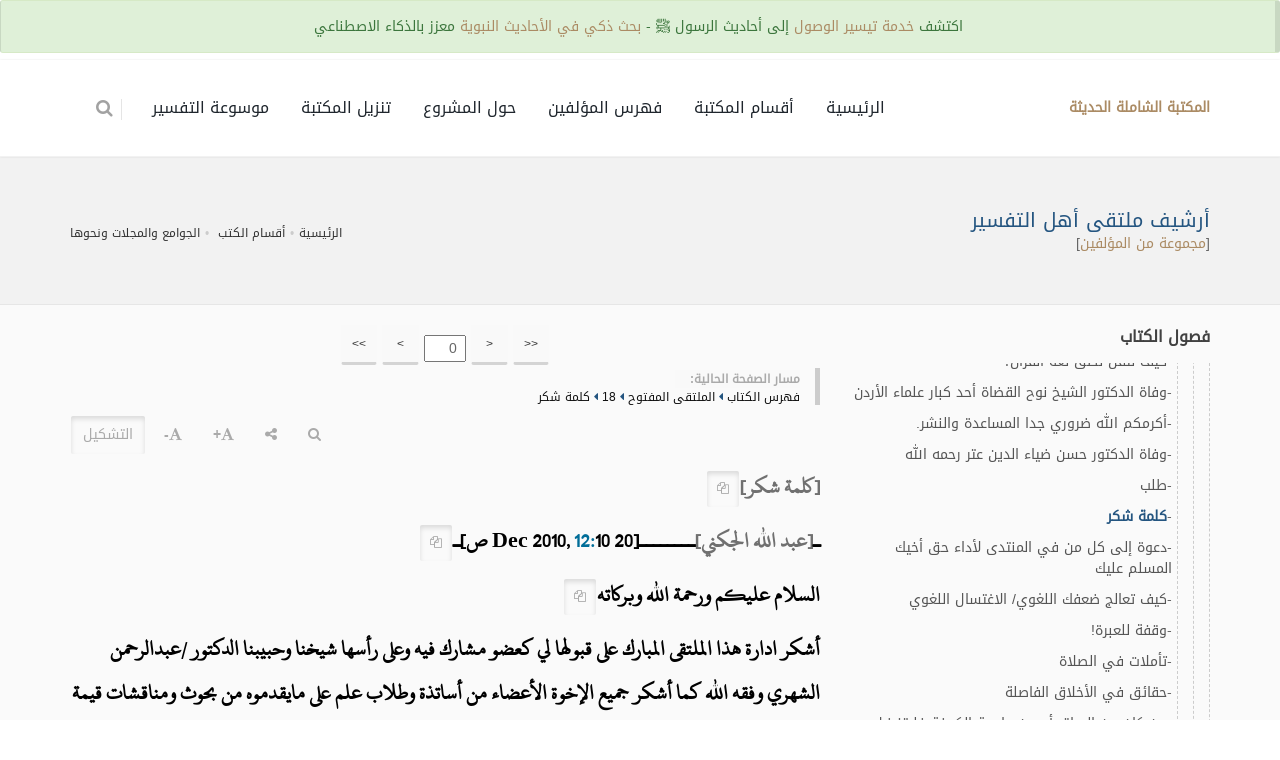

--- FILE ---
content_type: text/html; charset=UTF-8
request_url: https://al-maktaba.org/book/31871/52238
body_size: 15292
content:
<!DOCTYPE html><!--[if IE 8]><html class="ie ie8"> <![endif]--><!--[if IE 9]><html class="ie ie9"> <![endif]--><!--[if gt IE 9]><!--><html lang="ar"> <!--<![endif]--><head><meta charset="utf-8"><title> - أرشيف ملتقى أهل التفسير - كلمة شكر - المكتبة الشاملة الحديثة</title><meta name="description" content=" - أرشيف ملتقى أهل التفسير - كلمة شكر - المكتبة الشاملة الحديثة"><!-- mobile settings --><meta name="viewport" content="width=device-width, maximum-scale=1, initial-scale=1, user-scalable=0"><!--[if IE]><meta http-equiv='X-UA-Compatible' content='IE=edge,chrome=1'><![endif]--> <link href="https://al-maktaba.org/min/?g=css&14" rel="stylesheet" type="text/css"> <link href="https://al-maktaba.org/assets/css/custom.css?23" rel="stylesheet" type="text/css"> </head><body class="smoothscroll enable-animation"><!-- wrapper --><div id="wrapper"> <div class="alert alert-xs alert-success" style="position: fixed;top:0;z-index: 130;width: 100%;text-align: center;">اكتشف <a href="http://wosoul.net" target="_blank">خدمة تيسير الوصول</a> إلى أحاديث الرسول ﷺ - <a href="http://wosoul.net" target="_blank">بحث ذكي في الأحاديث النبوية</a> معزز بالذكاء الاصطناعي</div><div id="header" style="margin-top: 60px;" class="sticky header clearfix shadow-afterr-3"><!-- TOP NAV --><header id="topNav"><div class="container"><!-- Mobile Menu Button --><button class="btn btn-mobile" id="mob_tog_menu" data-toggle="collapse" data-target=".nav-main-collapse"><i class="fa fa-bars"></i></button> <ul class="pull-right nav nav-pills nav-second-main"> <li class="quick-cart"><a href="#"><i class="fa fa-search"></i> </a><div class="quick-cart-box" ><h4>البحث في:</h4><div class="quick-cart-wrapper"> <a href="javascript:;" onclick="$('#cont_srchBook').fadeIn();$('#fld_srchBook').focus();$('.quick-cart-box').hide()"> <b class="text-info">محتوى الكتاب الحالي</b> </a> <a href="https://al-maktaba.org/search" id="bu_header_searchAll" onclick="return false"> <b class="text-info">كامل المكتبة</b> </a></div></div></li> </ul> <!-- Logo --><a class="logo pull-left" href="https://al-maktaba.org/"> <b>المكتبة الشاملة الحديثة</b> </a><div class="navbar-collapse pull-right nav-main-collapse collapse"><nav class="nav-main"><ul id="topMain" class="nav nav-pills nav-main nav-onepage"><li><!-- HOME --><a href="https://al-maktaba.org/">الرئيسية</a></li> <li><a href="https://al-maktaba.org/#categories">أقسام المكتبة</a></li><li><a href="https://al-maktaba.org/authors"> فهرس المؤلفين </a></li> <li><a href="javascript:;" data-toggle="modal" data-target="#about-modal">حول المشروع</a> </li><li><a href="javascript:;" data-toggle="modal" data-target="#download-modal">تنزيل المكتبة</a></li> <li><a href="https://quran-tafsir.net/"> موسوعة التفسير</a></li></ul></nav></div></div></header><!-- /Top Nav --></div><!-- SLIDER --><style type="text/css"> .nass{ color:#000; } .nass>p{ margin-bottom:10px; }</style><section class="page-header page-header-sm"><div class="container"><h1 class="size-20"> <a href="https://al-maktaba.org/book/31871" class="text-primary">أرشيف ملتقى أهل التفسير</a> </h1> <div class="">[<a href="https://al-maktaba.org/author/208">مجموعة من المؤلفين</a>]</div><!-- breadcrumbs --><ol class="breadcrumb"><li><a href="https://al-maktaba.org/">الرئيسية</a></li><li><a href="https://al-maktaba.org/#categories">أقسام الكتب</a></li> <li><a href="https://al-maktaba.org/category/153">الجوامع والمجلات ونحوها</a></li></ol><!-- /breadcrumbs --></div></section><section class="alternate padding-top-20"><div class="container"> <div class="row"> <div class="col-md-4"> <div class="s-nav"> <div class="s-nav-head"> <button class="btn-mobile fa fa-bars"></button> <h4>فصول الكتاب</h4> </div> <ul style="margin-right:0px"><li><a href="javascript:;" data-id="2227238" class="btn btn-white btn-3d btn-xs exp_bu"><b>[+]</b></a> <a href="https://al-maktaba.org/book/31871/2">الملتقى العلمي للتفسير وعلوم القرآن</a></li><li><a href="javascript:;" data-id="2235081" class="btn btn-white btn-3d btn-xs exp_bu"><b>[+]</b></a> <a href="https://al-maktaba.org/book/31871/23778">فهارس ملتقى أهل التفسير</a></li><li><a href="javascript:;" data-id="2235088" class="btn btn-white btn-3d btn-xs exp_bu"><b>[+]</b></a> <a href="https://al-maktaba.org/book/31871/23825">ملتقى القراءات والتجويد ورسم المصحف وضبطه</a></li><li><a href="javascript:;" data-id="2236764" class="btn btn-white btn-3d btn-xs exp_bu"><b>[+]</b></a> <a href="https://al-maktaba.org/book/31871/29566">ملتقى الانتصار للقرآن الكريم</a></li><li><a href="javascript:;" data-id="2237335" class="btn btn-white btn-3d btn-xs exp_bu"><b>[+]</b></a> <a href="https://al-maktaba.org/book/31871/32682">ملتقى الرسائل الجامعية في الدراسات القرآنية</a></li><li><a href="javascript:;" data-id="2237883" class="btn btn-white btn-3d btn-xs exp_bu"><b>[+]</b></a> <a href="https://al-maktaba.org/book/31871/33776">ملتقى الكتب والبحوث والمخطوطات</a></li><li><a href="javascript:;" data-id="2240659" class="btn btn-white btn-3d btn-xs exp_bu"><b>[+]</b></a> <a href="https://al-maktaba.org/book/31871/38195">صدر حديثا في الدراسات القرآنية</a></li><li><a href="javascript:;" data-id="2241198" class="btn btn-white btn-3d btn-xs exp_bu"><b>[+]</b></a> <a href="https://al-maktaba.org/book/31871/39109">ملتقى البرامج الإعلامية القرآنية</a></li><li><a href="javascript:;" data-id="2241355" class="btn btn-white btn-3d btn-xs exp_bu"><b>[+]</b></a> <a href="https://al-maktaba.org/book/31871/39677">ملتقى البث المباشر</a></li><li><a href="javascript:;" data-id="2241363" class="btn btn-white btn-3d btn-xs exp_bu"><b>[+]</b></a> <a href="https://al-maktaba.org/book/31871/39786">ملتقى برنامج (التفسير المباشر) على قناة (دليل) الفضائية</a></li><li><a href="javascript:;" data-id="2241538" class="btn btn-white btn-3d btn-xs exp_bu"><b>[+]</b></a> <a href="https://al-maktaba.org/book/31871/40397">ملتقى برنامج (بينات) على قناة (المجد العلمية) الفضائية</a></li><li><a href="javascript:;" data-id="2241566" class="btn btn-white btn-3d btn-xs exp_bu"><b>[+]</b></a> <a href="https://al-maktaba.org/book/31871/40956">ملتقى المؤتمرات والندوات واللقاءات القرآنية</a></li><li><a href="javascript:;" data-id="2241637" class="btn btn-white btn-3d btn-xs exp_bu"><b>[+]</b></a> <a href="https://al-maktaba.org/book/31871/41188">الملتقى المفتوح</a><ul><li><a href="javascript:;" data-id="2241638" class="btn btn-white btn-3d btn-xs exp_bu"><b>[+]</b></a> <a href="https://al-maktaba.org/book/31871/41189">1</a></li><li><a href="javascript:;" data-id="2241889" class="btn btn-white btn-3d btn-xs exp_bu"><b>[+]</b></a> <a href="https://al-maktaba.org/book/31871/41775">2</a></li><li><a href="javascript:;" data-id="2242140" class="btn btn-white btn-3d btn-xs exp_bu"><b>[+]</b></a> <a href="https://al-maktaba.org/book/31871/42490">3</a></li><li><a href="javascript:;" data-id="2242391" class="btn btn-white btn-3d btn-xs exp_bu"><b>[+]</b></a> <a href="https://al-maktaba.org/book/31871/43177">4</a></li><li><a href="javascript:;" data-id="2242642" class="btn btn-white btn-3d btn-xs exp_bu"><b>[+]</b></a> <a href="https://al-maktaba.org/book/31871/43847">5</a></li><li><a href="javascript:;" data-id="2242893" class="btn btn-white btn-3d btn-xs exp_bu"><b>[+]</b></a> <a href="https://al-maktaba.org/book/31871/44450">6</a></li><li><a href="javascript:;" data-id="2243144" class="btn btn-white btn-3d btn-xs exp_bu"><b>[+]</b></a> <a href="https://al-maktaba.org/book/31871/44955">7</a></li><li><a href="javascript:;" data-id="2243395" class="btn btn-white btn-3d btn-xs exp_bu"><b>[+]</b></a> <a href="https://al-maktaba.org/book/31871/45435">8</a></li><li><a href="javascript:;" data-id="2243646" class="btn btn-white btn-3d btn-xs exp_bu"><b>[+]</b></a> <a href="https://al-maktaba.org/book/31871/46014">9</a></li><li><a href="javascript:;" data-id="2243897" class="btn btn-white btn-3d btn-xs exp_bu"><b>[+]</b></a> <a href="https://al-maktaba.org/book/31871/46630">10</a></li><li><a href="javascript:;" data-id="2244148" class="btn btn-white btn-3d btn-xs exp_bu"><b>[+]</b></a> <a href="https://al-maktaba.org/book/31871/47274">11</a></li><li><a href="javascript:;" data-id="2244399" class="btn btn-white btn-3d btn-xs exp_bu"><b>[+]</b></a> <a href="https://al-maktaba.org/book/31871/47972">12</a></li><li><a href="javascript:;" data-id="2244650" class="btn btn-white btn-3d btn-xs exp_bu"><b>[+]</b></a> <a href="https://al-maktaba.org/book/31871/48538">13</a></li><li><a href="javascript:;" data-id="2244901" class="btn btn-white btn-3d btn-xs exp_bu"><b>[+]</b></a> <a href="https://al-maktaba.org/book/31871/49207">14</a></li><li><a href="javascript:;" data-id="2245152" class="btn btn-white btn-3d btn-xs exp_bu"><b>[+]</b></a> <a href="https://al-maktaba.org/book/31871/49861">15</a></li><li><a href="javascript:;" data-id="2245403" class="btn btn-white btn-3d btn-xs exp_bu"><b>[+]</b></a> <a href="https://al-maktaba.org/book/31871/50544">16</a></li><li><a href="javascript:;" data-id="2245654" class="btn btn-white btn-3d btn-xs exp_bu"><b>[+]</b></a> <a href="https://al-maktaba.org/book/31871/51283">17</a></li><li><a href="javascript:;" data-id="2245905" class="btn btn-white btn-3d btn-xs exp_bu"><b>[+]</b></a> <a href="https://al-maktaba.org/book/31871/51816">18</a><ul><li>-<a href="https://al-maktaba.org/book/31871/51816">المصحف المرتل (قصر المنفصل) للقارئ الشيخ عبد الرزاق عبطان الدليمي</a></li><li>-<a href="https://al-maktaba.org/book/31871/51817">تنبيه وتحذير خاصة للأخوات:مواقع تصورك من خلال كاميرا اللابتوب</a></li><li>-<a href="https://al-maktaba.org/book/31871/51818">يامن يراني في الهموم</a></li><li>-<a href="https://al-maktaba.org/book/31871/51819">قصيدة العيد: فإما شقي وإما سعيد</a></li><li>-<a href="https://al-maktaba.org/book/31871/51820">بلاغ مستعجل</a></li><li>-<a href="https://al-maktaba.org/book/31871/51823">آثار الذنوب على العبد</a></li><li>-<a href="https://al-maktaba.org/book/31871/51825">ضرير يحفظ القرآن بأرقام الآيات</a></li><li>-<a href="https://al-maktaba.org/book/31871/51826">صدق وثبات في ساعة احتضار!</a></li><li>-<a href="https://al-maktaba.org/book/31871/51827">أسئلتي للدكتور السعيدي - عن العلاقة بين الغرب والاسلام</a></li><li>-<a href="https://al-maktaba.org/book/31871/51830">توسلات مسافر</a></li><li>-<a href="https://al-maktaba.org/book/31871/51831">أريد المساعدة (عدم وصول رسائل تدبر)</a></li><li>-<a href="https://al-maktaba.org/book/31871/51833">المؤسسات والهيئات الدولية المهتمة بالأديان</a></li><li>-<a href="https://al-maktaba.org/book/31871/51836">كبائر الذنوب تحبط الاعمال الصالحه</a></li><li>-<a href="https://al-maktaba.org/book/31871/51837">استشارة لأهل العلم عن مركز تكوين العلماء في موريتانيا وهل يستحق الرحلة إليه؟</a></li><li>-<a href="https://al-maktaba.org/book/31871/51838">ضيف نزل بساحتكم</a></li><li>-<a href="https://al-maktaba.org/book/31871/51839">تجول داخل الحرم والأماكن المقدسة مع تصوير ثلالثي الابعاد</a></li><li>-<a href="https://al-maktaba.org/book/31871/51840">رغم اليتم .. هي الحياة</a></li><li>-<a href="https://al-maktaba.org/book/31871/51841">إلي الأخ أبي سعد الغامدي بمناسبة ألفيته الثانية</a></li><li>-<a href="https://al-maktaba.org/book/31871/51843">بشرى لطلبة العلم: بدء مرحلة جديدة للأكاديمية الإسلامية المفتوحة بعد عيد الأضحى</a></li><li>-<a href="https://al-maktaba.org/book/31871/51844">اذا لم تبك هنا فماذا عساك ان تصنع؟</a></li><li>-<a href="https://al-maktaba.org/book/31871/51845">شكر وتقدير</a></li><li>-<a href="https://al-maktaba.org/book/31871/51846">كم تساوي هذه القبله</a></li><li>-<a href="https://al-maktaba.org/book/31871/51847">قصيدة: والنصر لنا وسنزدهر</a></li><li>-<a href="https://al-maktaba.org/book/31871/51848">ما هو وجه الجمع بينهما؟</a></li><li>-<a href="https://al-maktaba.org/book/31871/51851">صور من شك المتكلمين!</a></li><li>-<a href="https://al-maktaba.org/book/31871/51852">القلم الذهبي</a></li><li>-<a href="https://al-maktaba.org/book/31871/51853">يد تستحق التقبيل!</a></li><li>-<a href="https://al-maktaba.org/book/31871/51854">الشيخ المجاهد الفقيه مصطفى السباعي رحمه الله رائد دراسة الاستشراق</a></li><li>-<a href="https://al-maktaba.org/book/31871/51857">أين ومتى بدأ نقد الاستشراق</a></li><li>-<a href="https://al-maktaba.org/book/31871/51860">هل هذه التجارة هي تجارة تبور؟؟؟؟!!!</a></li><li>-<a href="https://al-maktaba.org/book/31871/51861">تنبيه لطيف لابن عثيمين على خطأ لفظي شائع!</a></li><li>-<a href="https://al-maktaba.org/book/31871/51862">ما معني بريد؟</a></li><li>-<a href="https://al-maktaba.org/book/31871/51863">إعلان هام لنشر كتاب (التوحيد) لمحمد بن عبدالوهاب</a></li><li>-<a href="https://al-maktaba.org/book/31871/51864">ماذا تنتظروا طولوا اعماركم بالحسنات</a></li><li>-<a href="https://al-maktaba.org/book/31871/51867">تخريج حديث إنه حديث عهد بربه وأقوال العلماء في ذلك</a></li><li>-<a href="https://al-maktaba.org/book/31871/51871">طلب بيان هذه الرتب العلمية في الجامعات</a></li><li>-<a href="https://al-maktaba.org/book/31871/51873">حفظ القرآن الكريم كاملا في (1000) يوم</a></li><li>-<a href="https://al-maktaba.org/book/31871/51874">لماذا قرعت أجراس الكنائس لحظة خروج جنازة"أحمد الازايدة" من المسجد؟؟</a></li><li>-<a href="https://al-maktaba.org/book/31871/51877">أنا والقصيدة .. !</a></li><li>-<a href="https://al-maktaba.org/book/31871/51878">ما هي الرسائل أو المؤلفات عن الامام البيهقي</a></li><li>-<a href="https://al-maktaba.org/book/31871/51879">إنما الأدب .. أدب السجون</a></li><li>-<a href="https://al-maktaba.org/book/31871/51881">النساء في طاعة الرسول صلى الله عليه وسلم حيا وميتا،</a></li><li>-<a href="https://al-maktaba.org/book/31871/51883">مصطلحات لا يعرفها الأغنياء</a></li><li>-<a href="https://al-maktaba.org/book/31871/51884">ماذا يعني مصطلح (التحرير) في عرف المؤلفين</a></li><li>-<a href="https://al-maktaba.org/book/31871/51885">الكنيسة تسعر الأخدود وحاملات النور لايبالين بالتعذيب! (2)</a></li><li>-<a href="https://al-maktaba.org/book/31871/51893">سؤال عن احدى مقولات الدكتور بكار - المتعلقة بالعقل- وجوابه</a></li><li>-<a href="https://al-maktaba.org/book/31871/51894">لكل مرتادي الملتقى إليكم بعثت سؤالي .. !!</a></li><li>-<a href="https://al-maktaba.org/book/31871/51898">تقرير امريكي يصرح: الحضاره الغربيه ستنهار والحضاره الاسلاميه باقيه</a></li><li>-<a href="https://al-maktaba.org/book/31871/51900">احاديث في الحب</a></li><li>-<a href="https://al-maktaba.org/book/31871/51901">انطلاق معرض الدوحة للكتاب</a></li><li>-<a href="https://al-maktaba.org/book/31871/51902">عقدة الدال عند بعض الجهال</a></li><li>-<a href="https://al-maktaba.org/book/31871/51905">ذكر يسير: أحب إلى الله من جبل ذهب وفضة ينفقان في سبيل الله تعالى</a></li><li>-<a href="https://al-maktaba.org/book/31871/51906">صور من التشابه بين أهل الكلام وأهل الكتاب!!</a></li><li>-<a href="https://al-maktaba.org/book/31871/51907">انتبه لحقيقة ما حولك لتسعد في حياتك.</a></li><li>-<a href="https://al-maktaba.org/book/31871/51908">مالك بن نبي .. لماذا لا نفهمه؟</a></li><li>-<a href="https://al-maktaba.org/book/31871/51910">عزاء للأخت سمر الأرناؤوط في وفاة ابنة خالتها</a></li><li>-<a href="https://al-maktaba.org/book/31871/51913">الأسنى في نظم الأسماء الحسنى</a></li><li>-<a href="https://al-maktaba.org/book/31871/51914">العام الهجري الجديد</a></li><li>-<a href="https://al-maktaba.org/book/31871/51915">حمل: تفريغ شرح كتاب الطهارة من سنن الترمذي للشيخ عبدالله السعد.</a></li><li>-<a href="https://al-maktaba.org/book/31871/51916">?وما لي لا أعبد الذي فطرني وإليه ترجعون? كانت إجابة عن سؤال ... !!</a></li><li>-<a href="https://al-maktaba.org/book/31871/51917">?واضرب لهم مثلا رجلين ...</a></li><li>-<a href="https://al-maktaba.org/book/31871/51918">فيض المشاعر في أغلى المشاعر</a></li><li>-<a href="https://al-maktaba.org/book/31871/51920">وفاة المقرئ النحوي الدكتور عبدالعزيز بن أحمد إسماعيل</a></li><li>-<a href="https://al-maktaba.org/book/31871/51922">طلب كتاب للتعريف بالمدرستين النحويتين البصرية والكوفية!!</a></li><li>-<a href="https://al-maktaba.org/book/31871/51923">لأول مرة على الوورد (الاقتراح في أصول النحو) للسيوطي</a></li><li>-<a href="https://al-maktaba.org/book/31871/51924">الفتاوى الصوتية والنصية للشيخ ابن باز رحمه الله</a></li><li>-<a href="https://al-maktaba.org/book/31871/51925">كتب المناسك ? الشيخ عبد العزيز الطريفي ? مداد - فيديو</a></li><li>-<a href="https://al-maktaba.org/book/31871/51926">بعض كتب وخطب الشيخ بن عثيمين رحمه الله</a></li><li>-<a href="https://al-maktaba.org/book/31871/51927">دار القرآن الكريم ومؤسسة علوم القرآن</a></li><li>-<a href="https://al-maktaba.org/book/31871/51928">مدارسة كتاب (متخير الألفاظ) لابن فارس</a></li><li>-<a href="https://al-maktaba.org/book/31871/51932">هل اسم هاجر عربي؟</a></li><li>-<a href="https://al-maktaba.org/book/31871/51933">جانب من اهتمام أمريكا بالصراعات العقدية بين المسلمين</a></li><li>-<a href="https://al-maktaba.org/book/31871/51936">تهنئة الزميل د. عبدالله الرومي بترقيته لأستاذ مشارك</a></li><li>-<a href="https://al-maktaba.org/book/31871/51937">سر اختصاص طلب الرجعة للدنيا بالصدقة ...</a></li><li>-<a href="https://al-maktaba.org/book/31871/51938">جاكسون بروان ..</a></li><li>-<a href="https://al-maktaba.org/book/31871/51939">خواطر وفوائد</a></li><li>-<a href="https://al-maktaba.org/book/31871/51942">أزمتنا الكبرى أزمة احترام!</a></li><li>-<a href="https://al-maktaba.org/book/31871/51943">النقد الأدبي في العصر الجاهلي خصائصه مظاهره وقيمته</a></li><li>-<a href="https://al-maktaba.org/book/31871/51955">تصحيح وتضعيف المرويات الأدبية</a></li><li>-<a href="https://al-maktaba.org/book/31871/51956">هل حائط البراق اسلامي ام صهيوني؟؟</a></li><li>-<a href="https://al-maktaba.org/book/31871/51961">شكر وسلام</a></li><li>-<a href="https://al-maktaba.org/book/31871/51965">حكومة في هولندا وعداء سافر للإسلام، فيلدرز نموذجا!</a></li><li>-<a href="https://al-maktaba.org/book/31871/51980">قصيدة: نداوي الجراح ألا تستجيب</a></li><li>-<a href="https://al-maktaba.org/book/31871/51981">أضف مما قرأت مناسبة جديدة!!!!!</a></li><li>-<a href="https://al-maktaba.org/book/31871/51982">هل جربتي العشق</a></li><li>-<a href="https://al-maktaba.org/book/31871/51984">أعلام يذكرهم التاريخ</a></li><li>-<a href="https://al-maktaba.org/book/31871/51985">تفضلوا حياكم الله</a></li><li>-<a href="https://al-maktaba.org/book/31871/51986">د. إبراهيم الدوسري بدأت رحلتي مع تحكيم المسابقات القرآنية من 22 عاما</a></li><li>-<a href="https://al-maktaba.org/book/31871/51988">الامانه في الاسلام</a></li><li>-<a href="https://al-maktaba.org/book/31871/51990">الشيخ: سيد لاشين يعاني من وعكة صحية</a></li><li>-<a href="https://al-maktaba.org/book/31871/51992">عاشوراء والهجرة النبوية من أيام الله تعالى</a></li><li>-<a href="https://al-maktaba.org/book/31871/51993">فضيلة الصوم في شهر الله المحرم</a></li><li>-<a href="https://al-maktaba.org/book/31871/51994">د. محمد أبوموسى استاذا زائرا.</a></li><li>-<a href="https://al-maktaba.org/book/31871/51995">مفاهيم إيمانية دعوية (2): حتى الأنبياء احتاجوا دورات تدريبية على اليقين قبل بدء الدعوة</a></li><li>-<a href="https://al-maktaba.org/book/31871/51996">عمادة البحث العلمي بالجامعة الإسلامية تصدر دليلا لأعضاء هيئة التدريس</a></li><li>-<a href="https://al-maktaba.org/book/31871/51997">ماذا تنقمون من صحيح البخاري أيها المرجفون؟</a></li><li>-<a href="https://al-maktaba.org/book/31871/52023">فرار أساتذة الجامعات .. د. رياض المسيميري - وفقه الله -</a></li><li>-<a href="https://al-maktaba.org/book/31871/52025">وفاة شيخنا العلامة أحمد فؤاد بن أبي شعيب الدوكالي السبيطي المغربي</a></li><li>-<a href="https://al-maktaba.org/book/31871/52026">مقدمات الخطب والمناسبات</a></li><li>-<a href="https://al-maktaba.org/book/31871/52036">قراءة في كتا ب: مذكرات القنصل العام الأمريكي وليام شالر في الجزائر (1816 ـ 1824م)</a></li><li>-<a href="https://al-maktaba.org/book/31871/52057">حكم الاحتفال بالكريسمس</a></li><li>-<a href="https://al-maktaba.org/book/31871/52058">تعزية زميلنا عبدالعزيز الداخل في وفاة والدته رحمها الله</a></li><li>-<a href="https://al-maktaba.org/book/31871/52060">الخواطر الماليزية 1</a></li><li>-<a href="https://al-maktaba.org/book/31871/52062">هكذا نستقبل العام الجديد</a></li><li>-<a href="https://al-maktaba.org/book/31871/52063">الهجرة وما تعنيه</a></li><li>-<a href="https://al-maktaba.org/book/31871/52064">أنعم بالإسلام من دستور , رغم أنف الناعقين بالعلمانية!!</a></li><li>-<a href="https://al-maktaba.org/book/31871/52066">القران الكريم وكيف تكون من اهله</a></li><li>-<a href="https://al-maktaba.org/book/31871/52068">لماذا يختلف أهل الحق ويتفق أهل الباطل؟</a></li><li>-<a href="https://al-maktaba.org/book/31871/52070">هل صحيح أن المسجد الأقصى هو ثالث الحرمين</a></li><li>-<a href="https://al-maktaba.org/book/31871/52072">خواطر ماليزية 2</a></li><li>-<a href="https://al-maktaba.org/book/31871/52073">صورة رائعة ورد غير مباشر</a></li><li>-<a href="https://al-maktaba.org/book/31871/52074">قصة واقعية فيها عبرة</a></li><li>-<a href="https://al-maktaba.org/book/31871/52077">مغرب كل اثنين في مكتبة الشيخ د. محمد المديفر - حفظه الله -</a></li><li>-<a href="https://al-maktaba.org/book/31871/52078">أحتاج كتب ومراجع الكترونية تتعلق بالملل والنحل والديانات السماوية [اسعفوني]</a></li><li>-<a href="https://al-maktaba.org/book/31871/52090">خاطرة مع أول يوم من العام الهجري 1432</a></li><li>-<a href="https://al-maktaba.org/book/31871/52091">أحاديث منتشرة في الإنترنت!!!!!!!!!!!!</a></li><li>-<a href="https://al-maktaba.org/book/31871/52100">كلمة أيش هل هي فصيحة؟؟؟؟</a></li><li>-<a href="https://al-maktaba.org/book/31871/52102">قصدية عرفانية: على باب المصطفى (فاروق جويدة)</a></li><li>-<a href="https://al-maktaba.org/book/31871/52104">مصحف مشاري راشد العفاسي من كاليفورنيا</a></li><li>-<a href="https://al-maktaba.org/book/31871/52107">فلنحترم أنفسنا</a></li><li>-<a href="https://al-maktaba.org/book/31871/52108">قبعة الفقيه</a></li><li>-<a href="https://al-maktaba.org/book/31871/52110">فقه الحوار مع المخالف.</a></li><li>-<a href="https://al-maktaba.org/book/31871/52111">أيهما أفضل مكة أم المدينة؟؟؟</a></li><li>-<a href="https://al-maktaba.org/book/31871/52113">النظر في أدلة عصمة الأنبياء من الصغائر بعين البصر و ترجيح مذهب أهل السنة و الأثر</a></li><li>-<a href="https://al-maktaba.org/book/31871/52128">هل يجوز للمرأة أن تتمنى رؤية الصحابة والصالحين والعلماء في الجنة؟؟؟</a></li><li>-<a href="https://al-maktaba.org/book/31871/52132">أبو بكر الصديق رضي الله عنه: إمامته وفضله</a></li><li>-<a href="https://al-maktaba.org/book/31871/52136">حب الرسول لماذا؟</a></li><li>-<a href="https://al-maktaba.org/book/31871/52138">ضعف الحضارة الإسلامية وانهيارها من بعد قوة وعز</a></li><li>-<a href="https://al-maktaba.org/book/31871/52163">إطلالة على ضوابط النقد الأدبي من خلال السنن الإلهية القرآنية</a></li><li>-<a href="https://al-maktaba.org/book/31871/52166">رسالتي هكذا صغتها إليكم!</a></li><li>-<a href="https://al-maktaba.org/book/31871/52167">كيف وفق الإسلام بين جوهر الغريزة وجوهر الروح</a></li><li>-<a href="https://al-maktaba.org/book/31871/52169">عرض شامل لكتاب (الابتعاث تاريخه وآثاره) للدكتور / عبدالعزيز بن أحمد البداح</a></li><li>-<a href="https://al-maktaba.org/book/31871/52172">لاتنسى بناء بيت في الجنه</a></li><li>-<a href="https://al-maktaba.org/book/31871/52175">عني وجرحي فقد خابت أمانينا (فاروق جويدة)</a></li><li>-<a href="https://al-maktaba.org/book/31871/52177">السنن الإلهية وعلماء الحديث</a></li><li>-<a href="https://al-maktaba.org/book/31871/52179">انطلاق موقع مركز التأصيل بحلته الجديدة على شبكة الانترنت</a></li><li>-<a href="https://al-maktaba.org/book/31871/52180">درس جديد للشيخ هشام البيلى حفظه الله بمسجد التوحيد بالمنصورة</a></li><li>-<a href="https://al-maktaba.org/book/31871/52181">الثلج في الأردن ذلك الزائر الأبيض</a></li><li>-<a href="https://al-maktaba.org/book/31871/52183">ماذا تجني من محاسبة النفس</a></li><li>-<a href="https://al-maktaba.org/book/31871/52184">التقويم .. هوية الأمم وذاكرتها</a></li><li>-<a href="https://al-maktaba.org/book/31871/52185">تم بحمد الله افتتاح ملتقى أهل الأثر لعلوم الرواية</a></li><li>-<a href="https://al-maktaba.org/book/31871/52186">وقفات مع الاستسقاء (خطبة الأمس 7/ 1/1432هـ)</a></li><li>-<a href="https://al-maktaba.org/book/31871/52188">طلب مساعدة</a></li><li>-<a href="https://al-maktaba.org/book/31871/52189">عاشوراء بين هدي الإسلام وهدي الجهلاء -عبدالعزيز الطريفي.</a></li><li>-<a href="https://al-maktaba.org/book/31871/52193">يوم عاشوراء ...</a></li><li>-<a href="https://al-maktaba.org/book/31871/52198">عرض كتاب: (اليقيني والظني من الأخبار: سجال بين أبي الحسن الأشعري والمحدثين) للشيخ حاتم الشريف</a></li><li>-<a href="https://al-maktaba.org/book/31871/52202">لفتة في يوم عاشوراء</a></li><li>-<a href="https://al-maktaba.org/book/31871/52203">وفاة الشيخ: مقدام الحضري الذي كان يعمل في قناه الرحمه الفضائيه.</a></li><li>-<a href="https://al-maktaba.org/book/31871/52204">عمالة التغريبيين مقال للأستاذ إبراهيم السكران</a></li><li>-<a href="https://al-maktaba.org/book/31871/52217">كيف نحفظ السنتنا</a></li><li>-<a href="https://al-maktaba.org/book/31871/52219">كلمات أعجبتني أنصح بقراءتها</a></li><li>-<a href="https://al-maktaba.org/book/31871/52221">عاشوراء وهلاك فرعون (د/ راغب السرجاني)</a></li><li>-<a href="https://al-maktaba.org/book/31871/52222">فكرة التعدد للشيخ الألباني رحمه الله تعالى</a></li><li>-<a href="https://al-maktaba.org/book/31871/52228">رسالة إلى الزوجة الأولى للشيخ أحمد القاضي حفظه الله</a></li><li>-<a href="https://al-maktaba.org/book/31871/52229">خير ما يعطى المرء بعد التوحيد</a></li><li>-<a href="https://al-maktaba.org/book/31871/52230">ممكن مساعدة لدارنا</a></li><li>-<a href="https://al-maktaba.org/book/31871/52233">كيف نتقن نطق لغة القرآن؟</a></li><li>-<a href="https://al-maktaba.org/book/31871/52234">وفاة الدكتور الشيخ نوح القضاة أحد كبار علماء الأردن</a></li><li>-<a href="https://al-maktaba.org/book/31871/52235">أكرمكم الله ضروري جدا المساعدة والنشر.</a></li><li>-<a href="https://al-maktaba.org/book/31871/52236">وفاة الدكتور حسن ضياء الدين عتر رحمه الله</a></li><li>-<a href="https://al-maktaba.org/book/31871/52237">طلب</a></li><li>-<a href="https://al-maktaba.org/book/31871/52238" class="active">كلمة شكر</a></li><li>-<a href="https://al-maktaba.org/book/31871/52239">دعوة إلى كل من في المنتدى لأداء حق أخيك المسلم عليك</a></li><li>-<a href="https://al-maktaba.org/book/31871/52240">كيف تعالج ضعفك اللغوي/ الاغتسال اللغوي</a></li><li>-<a href="https://al-maktaba.org/book/31871/52242">وقفة للعبرة!</a></li><li>-<a href="https://al-maktaba.org/book/31871/52243">تأملات في الصلاة</a></li><li>-<a href="https://al-maktaba.org/book/31871/52244">حقائق في الأخلاق الفاصلة</a></li><li>-<a href="https://al-maktaba.org/book/31871/52245">من كان من العراق أو من جامعة الكوفة فليتفضل</a></li><li>-<a href="https://al-maktaba.org/book/31871/52246">قبر النبي (صلي الله عليه وسلم) بالنسبه للمسجد النبوي؟</a></li><li>-<a href="https://al-maktaba.org/book/31871/52247">استراحة أدبية مع قبس من إبداعات المنفلوطي (رحمه الله)</a></li><li>-<a href="https://al-maktaba.org/book/31871/52255">كيف نوفق بين هذين الحديثين؟؟؟</a></li><li>-<a href="https://al-maktaba.org/book/31871/52257">مقالة مختصرة: العلامة ابن سعدي وواقع الأمة المعاصر!</a></li><li>-<a href="https://al-maktaba.org/book/31871/52258">الدكتور محمد محمد ابو موسى</a></li><li>-<a href="https://al-maktaba.org/book/31871/52259">معالم الطريق إلى الله</a></li><li>-<a href="https://al-maktaba.org/book/31871/52262">قصتي مع فتح الأندلس</a></li><li>-<a href="https://al-maktaba.org/book/31871/52267">الساعة الخامسة والسابعة صباحا ..</a></li><li>-<a href="https://al-maktaba.org/book/31871/52270">ليس بإمكاناتنا نعرف .. بل بخياراتنا</a></li><li>-<a href="https://al-maktaba.org/book/31871/52271">كيف تكون فصيحا ..</a></li><li>-<a href="https://al-maktaba.org/book/31871/52272">مجموعة أسئلة أتمنى من أجد الرد عليها</a></li><li>-<a href="https://al-maktaba.org/book/31871/52274">تقرير عن المؤتمر الأول للتجمع العربي التركي للعلوم الاجتماعية</a></li><li>-<a href="https://al-maktaba.org/book/31871/52277">قصة .. إقرأها واحمد الله تعالى على نعمة الإسلام</a></li><li>-<a href="https://al-maktaba.org/book/31871/52281">استفسار عن كتب التفاسير ...</a></li><li>-<a href="https://al-maktaba.org/book/31871/52282">منهج الشوكاني فهل من مساعد ..</a></li><li>-<a href="https://al-maktaba.org/book/31871/52283">طلب مساعدة من إخواني أعضاء المنتدى</a></li><li>-<a href="https://al-maktaba.org/book/31871/52284">فائدة: حول التعامل مع الكتب_الشيخ بكر أبو زيد</a></li><li>-<a href="https://al-maktaba.org/book/31871/52285">المعلم تلميذ تلاميذه</a></li><li>-<a href="https://al-maktaba.org/book/31871/52286">تأملات في الصلاة</a></li><li>-<a href="https://al-maktaba.org/book/31871/52287">سجود البعدي في البحث العلمي.</a></li><li>-<a href="https://al-maktaba.org/book/31871/52288">أباطيل يجب أن تمحي من التاريخ</a></li><li>-<a href="https://al-maktaba.org/book/31871/52291">حملة فهمني القران!!!!</a></li><li>-<a href="https://al-maktaba.org/book/31871/52292">مؤسسة علمية بحاجة لباحثين شرعيين متميزين</a></li><li>-<a href="https://al-maktaba.org/book/31871/52293">ولو أن أهل العلم صانوه صانهم</a></li><li>-<a href="https://al-maktaba.org/book/31871/52294">الشيخ/ صالح المغامسي .. (كنز بدقائق معدودات)</a></li><li>-<a href="https://al-maktaba.org/book/31871/52296">من هما الهندي والقرافي اللذان ذكرهما بدر الدين الزركشي في البحرالمحيط .. ؟</a></li><li>-<a href="https://al-maktaba.org/book/31871/52297">حضور أعياد الكفار، رد على الشيخ قيس آل مبارك.</a></li><li>-<a href="https://al-maktaba.org/book/31871/52298">ألا تفتقدون معي هؤلاء؟؟؟؟</a></li><li>-<a href="https://al-maktaba.org/book/31871/52299">قال العلامة أبوموسي فهل هذا صحيح؟</a></li><li>-<a href="https://al-maktaba.org/book/31871/52300">مدينتا الدمام والخبر بلا كليات شرعية متخصصة</a></ul></li></ul></li><li><a href="javascript:;" data-id="2246104" class="btn btn-white btn-3d btn-xs exp_bu"><b>[+]</b></a> <a href="https://al-maktaba.org/book/31871/52302">الملتقى التقني</a></li><li><a href="javascript:;" data-id="2246505" class="btn btn-white btn-3d btn-xs exp_bu"><b>[+]</b></a> <a href="https://al-maktaba.org/book/31871/52800">ملتقى الاقتراحات والملحوظات</a></li></ul> </div> </div> <div class="col-md-8 "> <div> <div class="text-center"> <a href="https://al-maktaba.org/book/31871/1#p1" class="btn btn-3d btn-white btn-sm">&lt;&lt;</a> <a href="https://al-maktaba.org/book/31871/52237#p1" class="btn btn-3d btn-white btn-sm">&nbsp;&lt;&nbsp;</a> <input type="hidden" id="fld_part_top" value="1"> <input type="number" class="text-center" size="2" id="fld_goto_top" value="0"> <a href="https://al-maktaba.org/book/31871/52239#p1" class="btn btn-3d btn-white btn-sm">&nbsp;&gt;&nbsp;</a> <a href="https://al-maktaba.org/book/31871/53113#p1" class="btn btn-3d btn-white btn-sm">&gt;&gt;</a> <br> <button class="btn btn-3d btn-white btn-sm" data-book_id="31871" id="bu_goto_top">اذهب</button> </div> </div> <div class="heading-title heading-border margin-bottom-10"> <h6> <span class="text-gray"> مسار الصفحة الحالية:</span></h6> <div class="size-12"> <a href="https://al-maktaba.org/book/31871"><span class="text-black">فهرس الكتاب</span></a> <span class="text-primary fa fa-caret-left"></span> <a href="https://al-maktaba.org/book/31871/41188"><span class="text-black">الملتقى المفتوح</span></a> <span class="text-primary fa fa-caret-left"></span> <a href="https://al-maktaba.org/book/31871/51816"><span class="text-black">18</span></a> <span class="text-primary fa fa-caret-left"></span> <a href="https://al-maktaba.org/book/31871/52238"><span class="text-black">كلمة شكر</span></a> </div> </div> <div class="nomargin"> <div class="text-left nopadding-top nopadding-bottom"> <div class="inline-block"> <a class="btn" id="bu_showSrch"><span class="fa fa-search text-gray"></span></a> <div class="btn-group"> <a class="btn dropdown-toggle" data-toggle="dropdown"><span class="fa fa-share-alt text-gray"></span></a> <ul class="dropdown-menu dropdown-right" role="menu"> <li><a class="margin-10" id="copy_link" href="javascript:;"><i class="fa fa-copy"></i> نسخ الرابط</a></li> <li><a class="margin-10" id="share_fb" href="javascript:;"><i class="fa fa-facebook"></i> نشر لفيسيوك</a></li> <li><a class="margin-10" id="share_tw" href="javascript:;"><i class="fa fa-twitter"></i> نشر لتويتر</a></li> </ul> </div> <a class="btn text-gray" id="bu_textPlus"><span class="fa fa-font"></span><b>+</b></a> <a class="btn text-gray" id="bu_textMin"><span class="fa fa-font"></span><b>-</b></a> <a class="btn textMin_bu text-gray active" id="bu_tashkeel">التشكيل</a></div> </div> </div> <div id="cont_srchBook" class="width-300 softhide"> <div class="input-group"> <input type="text" class="form-control" id="fld_srchBook" placeholder="بحث في هذا الكتاب"> <span class="input-group-btn"> <button class="btn btn-primary" id="bu_srchBook" type="button" data-book_id="31871"> بحــث </button> </span> </div> </div> <div class="nass margin-top-10"> <p><span id="p1" class="anchor"></span><span style="color:#707070">[كلمة شكر]</span><a href="#p1" class="btn_tag btn btn-sm active"><span class="text-gray fa fa-copy"></span></a></p><p><span class="anchor" id="p2"></span>ـ<span style="color:#707070">[عبد الله الجكني]</span>ــــــــ[20 Dec 2010,<span style="color:#006d98"> 12:</span>10 ص]ـ<a href="#p2" class="btn_tag btn btn-sm active"><span class="text-gray fa fa-copy"></span></a></p><p><span class="anchor" id="p3"></span>السلام عليكم ورحمة الله وبركاته<a href="#p3" class="btn_tag btn btn-sm active"><span class="text-gray fa fa-copy"></span></a></p><p><span class="anchor" id="p4"></span>أشكر ادارة هذا الملتقى المبارك على قبولها لي كعضو مشارك فيه وعلى رأسها شيخنا وحبيبنا الدكتور /عبدالرحمن الشهري وفقه الله كما أشكر جميع الإخوة الأعضاء من أساتذة وطلاب علم على مايقدموه من بحوث ومناقشات قيمة ومفيدة في سبيل خدمة كتاب الله عزوجل أسال الله لي ولهم دوام التوفيق والسداد<a href="#p4" class="btn_tag btn btn-sm active"><span class="text-gray fa fa-copy"></span></a></p><p><span class="anchor" id="p5"></span>......<a href="#p5" class="btn_tag btn btn-sm active"><span class="text-gray fa fa-copy"></span></a></p><p><span class="anchor" id="p6"></span>بكل هدوء وخوف أخطو خطواتي أتقدم بها اليكم باحثا لنفسي عن مقعد بينكم أو قريبا منكم، فمنذ زمن ونحن نرقب هذآ الصرح الشآمخ من بعيد فأبت نفسي إلا أن أنضم لكم يا أهل التفسير والقرآن حتى أنهل وأرتوي من ينابيع علمكم فأدامكم الله لنا اعلاما ونجوما يهتدى بكم ...<a href="#p6" class="btn_tag btn btn-sm active"><span class="text-gray fa fa-copy"></span></a></p><p><span class="anchor" id="p7"></span>ويعلم الله أن انضمامي لهذه الكوكبة النيرة من العلماء والمختصين بخدمة كتاب الله عز وجل تعلما وتعليما وبيانا لهو من أعظم نعم الله علينا وبابا من أبواب العلم والخير يسره الله لنا فنسأل الله على الإعانة على شكر هذه النعمة وان نوفيها حقها و أن يوفقنا لذلك وأن يتقبله منا فهو عزوجل نعم المولى ونعم النصير ...<a href="#p7" class="btn_tag btn btn-sm active"><span class="text-gray fa fa-copy"></span></a></p><p><span class="anchor" id="p8"></span>واعذرونا عالاطالة وذلك لشدة فرحي بهذا الانضمام وجزاكم الله عنا وعن المسلمين وعن اهل القرآن خاصة خير الجزاء وان يجعل اعمالكم خالصة لوجهه الكريم ..<a href="#p8" class="btn_tag btn btn-sm active"><span class="text-gray fa fa-copy"></span></a></p><p><span class="anchor" id="p9"></span>والحمد لله اولا وآخرا<a href="#p9" class="btn_tag btn btn-sm active"><span class="text-gray fa fa-copy"></span></a></p><p><span class="anchor" id="p10"></span>ـ<span style="color:#707070">[ضيف الله الشمراني]</span>ــــــــ[20 Dec 2010,<span style="color:#006d98"> 06:</span>41 ص]ـ<a href="#p10" class="btn_tag btn btn-sm active"><span class="text-gray fa fa-copy"></span></a></p><p><span class="anchor" id="p11"></span>حياك الله وبياك أيها الأخ الكريم.<a href="#p11" class="btn_tag btn btn-sm active"><span class="text-gray fa fa-copy"></span></a></p><p><span class="anchor" id="p12"></span>ونحن كذلك سعداء بانضمامك إلينا، ونأمل أن تجد في هذا الملتقى ما يسرك.<a href="#p12" class="btn_tag btn btn-sm active"><span class="text-gray fa fa-copy"></span></a></p><p><span class="anchor" id="p13"></span>ـ<span style="color:#707070">[سمر الأرناؤوط]</span>ــــــــ[20 Dec 2010,<span style="color:#006d98"> 08:</span>35 ص]ـ<a href="#p13" class="btn_tag btn btn-sm active"><span class="text-gray fa fa-copy"></span></a></p><p><span class="anchor" id="p14"></span>أهلًا بك أخي الكريم في أسرة هذا الملتقى المبارك أسأل الله تعالى لك التوفيق والسداد والاستفادة مما فيه من علم نافع.<a href="#p14" class="btn_tag btn btn-sm active"><span class="text-gray fa fa-copy"></span></a></p><p><span class="anchor" id="p15"></span>ـ<span style="color:#707070">[عبدالرحمن الشهري]</span>ــــــــ[20 Dec 2010,<span style="color:#006d98"> 09:</span>59 ص]ـ<a href="#p15" class="btn_tag btn btn-sm active"><span class="text-gray fa fa-copy"></span></a></p><p><span class="anchor" id="p16"></span>مرحباً بأخي العزيز عبدالله الطالب الجكني الشنقيطي وأسأل الله أن يوفقك وأن ينفع بك، وأن يكون انضمامك للملتقى إضافة قيمة لك وله.<a href="#p16" class="btn_tag btn btn-sm active"><span class="text-gray fa fa-copy"></span></a></p><p><span class="anchor" id="p17"></span>ـ<span style="color:#707070">[حاتم القرشي]</span>ــــــــ[20 Dec 2010,<span style="color:#006d98"> 04:</span>35 م]ـ<a href="#p17" class="btn_tag btn btn-sm active"><span class="text-gray fa fa-copy"></span></a></p><p><span class="anchor" id="p18"></span>أرحب بك أخي الكريم في هذا الملتقى بين إخوانك، فحياك الله.<a href="#p18" class="btn_tag btn btn-sm active"><span class="text-gray fa fa-copy"></span></a></p><p><span class="anchor" id="p19"></span>ـ<span style="color:#707070">[محمود الشنقيطي]</span>ــــــــ[21 Dec 2010,<span style="color:#006d98"> 02:</span>06 م]ـ<a href="#p19" class="btn_tag btn btn-sm active"><span class="text-gray fa fa-copy"></span></a></p><p><span class="anchor" id="p20"></span>أهلاً وسهلاً بك أخي الكريم , وليتك تتحفنا بالمشاركة في هذا الموضوع هنا ( http://www.tafsir.net/vb/showthread.php?p=132073)<a href="#p20" class="btn_tag btn btn-sm active"><span class="text-gray fa fa-copy"></span></a></p> </div> <div class="row"> <div class="col-md-12 text-center"> <a href="https://al-maktaba.org/book/31871/1#p1" class="btn btn-3d btn-white btn-sm">&lt;&lt;</a> <a href="https://al-maktaba.org/book/31871/52237#p1" class="btn btn-3d btn-white btn-sm">&nbsp;&lt;&nbsp;</a> <input type="hidden" id="fld_part_bottom" value="1"> <input type="number" class="text-center" size="3" id="fld_goto_bottom" value="0"> <a href="https://al-maktaba.org/book/31871/52239#p1" class="btn btn-3d btn-white btn-sm">&nbsp;&gt;&nbsp;</a> <a href="https://al-maktaba.org/book/31871/53113#p1" class="btn btn-3d btn-white btn-sm">&gt;&gt;</a> <br> <button class="btn btn-3d btn-white btn-sm" data-book_id="31871" id="bu_goto_bottom">اذهب</button> </div> </div> </div> </div></div></section><div id="copyLink_modal" class="modal fade" tabindex="-1" role="dialog" aria-labelledby="copy link" aria-hidden="true"><div class="modal-dialog modal-lg"><div class="modal-content"><!-- header modal --><div class="modal-header"><button type="button" class="close" data-dismiss="modal" aria-label="Close"><span aria-hidden="true">&times;</span></button><h4 class="modal-title" id="mySmallModalLabel">نسخ الفقرة ورابط لها</h4></div><!-- body modal --><div class="modal-body"> <label>النص:</label> <textarea class="form-control" rows="4" id="copyLink_txt" readonly="readonly"></textarea> <label>الرابط:</label> <input type="text" dir="ltr" class="form-control text-left" value="" disabled="disabled" id="copyLink_url"> <div class="margin-top-10"> <button class="btn btn-sm btn-default margin-top-6" id="addPara_bu">إدراج الفقرة التالية</button> <button class="btn btn-sm btn-default margin-top-6 copyPara_bu copyall" data-copy="copyall" data-dismiss="modal">نسخ النص مع الرابط</button> <button class="btn btn-sm btn-default margin-top-6 copyPara_bu copypara" data-copy="copypara" data-dismiss="modal">نسخ النص فقط</button> <button class="btn btn-sm btn-default margin-top-6 copyPara_bu copyurl" data-copy="copyurl" data-dismiss="modal">نسخ الرابط فقط</button> </div> </div><div class="modal-footer"> <button type="button" class="btn btn-sm btn-default" data-dismiss="modal" aria-label="Close">الغاء</button></div> </div></div></div><script type="text/javascript">_url = 'https://al-maktaba.org/book';
_book_id = '31871'
_page_id = '52238';</script> <div id="srch_modal" class="modal fade" role="dialog" aria-labelledby="myLargeModalLabel" aria-hidden="true"> <div class="modal-dialog modal-lg"> <div class="modal-content"> <!-- header modal --> <div class="modal-header"> <button type="button" class="close" data-dismiss="modal" aria-label="Close"><span aria-hidden="true">&times;</span></button> <h3 class="modal-title" id="myLargeModalLabel"><span>البحث في:</span></h3> </div> <!-- body modal --> <div class="modal-body"> <ul class="nav nav-tabs nav-justified"> <li class="active"><a href="#content" data-toggle="tab">المحتوى</a></li> <li><a href="#books" data-toggle="tab">أسماء الكتب</a></li> <li><a href="#authors" data-toggle="tab">أسماء المؤلفين</a></li> </ul> <div class="tab-content"> <div class="tab-pane fade in active" id="content"> <div class="alert alert-mini">بحث في محتوى الكتب:</div> <div class="row margin-top-20"> <div class="alert alert-warning softhide" id="srchHlp"> <b>تنبيهات هامة:</b><br> <ul> <li>افتراضيا يتم البحث عن "أي" كلمة من الكلمات المدخلة ويمكن تغيير ذلك عن طريق:</li> <li>استخدام علامة التنصيص ("") للبحث عن عبارة كما هي.</li> <li>استخدام علامة الزائد (+) قبل أي كلمة لجعلها ضرورية في البحث.</li> <li>استخدام علامة السالب (-) قبل أي كلمة لجعلها مستبعدة في البحث.</li> <li>يمكن استخدام الأقواس () للتعامل مع مجموعة من الكلمات.</li> <li>يمكن الجمع بين هذه العلامات في استعلام واحد، وهذه أمثلة على ذلك:</li> </ul> <div class="alert"> <b>+شرح +قاعدة +"الضرورات تبيح المحظورات" </b> سيكون لزاما وجود كلمة "شرح" وكلمة "قاعدة" وعبارة "الضرورات تبيح المحظورات" </div> <div class="alert"> <b>+(شرح الشرح معنى) +قاعدة +"الضرورات تبيح المحظورات" </b> سيكون لزاما وجود كلمة ("شرح" أو "الشرح" أو "معنى") وكلمة "قاعدة" وعبارة "الضرورات تبيح المحظورات" </div> <div class="alert"> <b>+(التوكل والتوكل) +(اليقين واليقين) </b> سيكون لزاما وجود كلمة ("التوكل" أو "والتوكل") ووجود كلمة ("اليقين" أو "واليقين") </div> </div> <div class="toggle toggle-transparent-body toggle-accordion"> <div class="toggle" onclick="$('#srchHlp').show()"> <label>بحث في كل الكتب</label> <div class="toggle-content"> <div class="input-group"> <input type="text" class="form-control" id="fld_srchAll" placeholder="فضلا أدخل جملة البحث"> <span class="input-group-btn"> <button class="btn btn-primary" id="bu_srchAll" type="button"> بحــث </button> </span> </div> </div> </div> <div class="toggle" onclick="$('#srchHlp').show()"> <label>بحث في نطاق محدد</label> <div class="toggle-content"> <div class="form-group"> <input type="text" class="form-control" id="fld_srchFor" placeholder="فضلا أدخل كلمة البحث"> </div> <div class="form-group"> <label><b>الأقسام</b> فضلا اختر قسم أو أكثر</label> <select class="form-control" id="sel_aqsam" style="width:100%" multiple="multiple"> <option value="-1" selected="selected">جميع الأقسام</option> <option value="124">العقيدة</option> <option value="3">الفرق والأديان والردود</option> <option value="127">التفسير</option> <option value="128">علوم القرآن وأصول التفسير</option> <option value="1">التجويد والقراءات</option> <option value="125">متون الحديث</option> <option value="112">الأجزاء الحديثية</option> <option value="5">مخطوطات حديثية</option> <option value="129">كتب ابن أبي الدنيا</option> <option value="108">شروح الحديث</option> <option value="130">كتب التخريج والزوائد</option> <option value="131">كتب الألباني</option> <option value="132">العلل والسؤالات</option> <option value="126">علوم الحديث</option> <option value="133">أصول الفقه والقواعد الفقهية</option> <option value="134">فقه حنفي</option> <option value="135">فقه مالكي</option> <option value="136">فقه شافعي</option> <option value="137">فقه حنبلي</option> <option value="138">فقه عام</option> <option value="139">بحوث ومسائل</option> <option value="140">السياسة الشرعية والقضاء</option> <option value="141">الفتاوى</option> <option value="142">كتب ابن تيمية</option> <option value="143">كتب ابن القيم</option> <option value="113">الرقاق والآداب والأذكار</option> <option value="144">السيرة والشمائل</option> <option value="122">التاريخ</option> <option value="146">التراجم والطبقات</option> <option value="147">الأنساب</option> <option value="115">البلدان والجغرافيا والرحلات</option> <option value="149">كتب اللغة</option> <option value="150">الغريب والمعاجم ولغة الفقه</option> <option value="151">النحو والصرف</option> <option value="114">الأدب والبلاغة</option> <option value="4">الدواوين الشعرية</option> <option value="153">الجوامع والمجلات ونحوها</option> <option value="154">فهارس الكتب والأدلة</option> <option value="155">محاضرات مفرغة</option> <option value="156">الدعوة وأحوال المسلمين</option> <option value="157">كتب عامة</option> <option value="158">علوم أخرى</option> </select> </div> <div class="form-group"> <label><b>المؤلفون</b> فضلا اختر مؤلف أو أكثر</label> <select class="form-control" id="sel_authors" style="width:100%" multiple="multiple" lang="ar"> <option value="-1" selected="selected">جميع المؤلفين</option> </select> </div> <div class="form-group"> <label><b>الكتب</b> فضلا اختر كتاب أو أكثر</label> <select class="form-control" id="sel_books" style="width:100%" multiple="multiple" lang="ar"> <option value="-1" selected="selected">جميع الكتب</option> </select> </div> <div class="form-group"> <label><b>القرون</b> فضلا اختر قرن أو أكثر</label> <select class="form-control" id="sel_decades" style="width:100%" multiple="multiple"> <option value="-1" selected="selected">جميع القرون</option> <option value="-2">ما قبل الإسلام</option> <option value="1">القرن الأول الهجري</option> <option value="2">القرن الثاني الهجري</option> <option value="3">القرن الثالث الهجري</option> <option value="4">القرن الرابع الهجري</option> <option value="5">القرن الخامس الهجري</option> <option value="6">القرن السادس الهجري</option> <option value="7">القرن السابع الهجري</option> <option value="8">القرن الثامن الهجري</option> <option value="9">القرن التاسع الهجري</option> <option value="10">القرن العاشر الهجري</option> <option value="11">القرن الحادي عشر الهجري</option> <option value="12">القرن الثاني عشر الهجري</option> <option value="13">القرن الثالث عشر الهجري</option> <option value="14">القرن الرابع عشر الهجري</option> <option value="15">القرن الخامس عشر الهجري</option> </select> </div> <button class="btn btn-primary" id="bu_srchFor" type="button"> بحــث </button> </div> </div> </div> </div> </div> <div class="tab-pane fade in" id="authors"> <div class="alert alert-mini">بحث في أسماء المؤلفين</div> <select class="form-control" id="sel_author" style="width:100%" multiplee="multiple" lang="ar"> </select> <button class="btn btn-sm btn-primary margin-top-10 softhide" id="bu_gotoAuthor">انتقل إلى صفحة المؤلف</button> </div> <div class="tab-pane fade in" id="books"> <div class="alert alert-mini">بحث في أسماء الكتب</div> <select class="form-control" id="sel_book" style="width:100%" multiplee="multiple" lang="ar"> </select> <button class="btn btn-sm btn-primary margin-top-10 softhide" id="bu_gotoBook">انتقل إلى الكتاب</button> </div> </div> </div> <!-- Modal Footer --> <div class="modal-footer"> <button type="button" class="btn btn-default" data-dismiss="modal">إغلاق</button> </div> </div> </div> </div> <div id="res_modal" class="modal fade" tabindex="-1" role="dialog" aria-labelledby="myLargeModalLabel" aria-hidden="true"> <div class="modal-dialog modal-lg"> <div class="modal-content"> <!-- header modal --> <div class="modal-header"> <button type="button" class="close" data-dismiss="modal" aria-label="Close"><span aria-hidden="true">&times;</span></button> <h3 class="modal-title" id="myLargeModalLabel"><span>نتائج البحث:</span></h3> </div> <!-- body modal --> <div class="modal-body"> <div class="alert alert-info padding-top-10 padding-bottom-10 margin-bottom-6 softhide" id="res_fltrs">تصفية النتائج <button class="showFltr btn btn-default btn-sm" data-fltr="aqsam">بالأقسام <span class="fa fa-caret-down text-gray"></span></button> <button class="showFltr btn btn-default btn-sm" data-fltr="decades">بالقرون <span class="fa fa-caret-down text-gray"></span></button> <div> <span data-type="aqsam" class="removeFltr softhide badge badge-dark-blue padding-6 margin-top-10 margin-right-10">الغاء تصفية الأقسام <span class="fa fa-close"></span></span> <span data-type="decades" class="removeFltr softhide badge badge-dark-blue padding-6 margin-top-10 margin-right-10">الغاء تصفية القرون <span class="fa fa-close"></span></span> </div> <div id="aqsam_fltr" class="fltr margin-top-10 softhide" data-type="aqsam"> <button class="applyFltr btn btn-sm btn-default">استعرض المحدد</button> <div class="padding-6"><input type="checkbox" class="chkAll"> <span class="chkPrev">تحديد/الغاء الكل</span></div> <div class="padding-6"><input class="chkBox" value="3" type="checkbox"> <span class="chkPrev">القسم الأول</span></div> <div class="padding-6"><input class="chkBox" value="4" type="checkbox"> <span class="chkPrev">القسم الثاني</span></div> <div class="padding-6"><input class="chkBox" value="5" type="checkbox"> <span class="chkPrev">القسم الثالث</span></div> <button class="applyFltr btn btn-sm btn-default">استعرض المحدد</button> </div> <div id="decades_fltr" class="fltr margin-top-10 softhide" data-type="decades"> <button class="applyFltr btn btn-sm btn-default">استعرض المحدد</button> <div class="padding-6"><input type="checkbox" class="chkAll"> <span class="chkPrev">تحديد/الغاء الكل</span></div> <div class="padding-6"><input class="chkBox" value="3" type="checkbox"> <span class="chkPrev">القسم الأول</span></div> <div class="padding-6"><input class="chkBox" value="4" type="checkbox"> <span class="chkPrev">القسم الثاني</span></div> <div class="padding-6"><input class="chkBox" value="5" type="checkbox"> <span class="chkPrev">القسم الثالث</span></div> <button class="applyFltr btn btn-sm btn-default">استعرض المحدد</button> </div> </div> <div class="list-group" id="srch_res"> </div> </div> <!-- Modal Footer --> <div class="modal-footer"> <button type="button" class="btn btn-default" data-dismiss="modal">إغلاق</button> </div> </div> </div> </div> <div id="contact-modal" class="modal fade" tabindex="-1" role="dialog" aria-labelledby="myLargeModalLabel" aria-hidden="true"> <div class="modal-dialog modal-lg"> <div class="modal-content"> <!-- header modal --> <div class="modal-header"> <button type="button" class="close" data-dismiss="modal" aria-label="Close"><span aria-hidden="true">&times;</span></button> <h4 class="modal-title" id="myLargeModalLabel">اتصل بنا</h4> </div> <!-- body modal --> <div class="modal-body"> <div class="alert alert-warning"> لتنزيل المكتبة <a href="javascript:;" data-toggle="modal" data-target="#download-modal" data-dismiss="modal"><u>يرجى الضغط هنا</u></a> </div> <form id="contact_frm" class="validatee" method="post" enctype="multipart/form-data" data-success="Sent! Thank you!" data-toastr-position="top-right"> <fieldset> <input type="hidden" name="action" value="contact_send"> <div class="row"> <div class="form-group"> <div class="col-md-6"> <label>الاسم *</label> <input type="text" id="contact_name" name="contact_name" value="" class="form-control required"> </div> <div class="col-md-6"> <label>البريد الالكتروني *</label> <input type="text" id="contact_email" name="contact_email" value="" class="form-control required"> </div> </div> </div> <div class="row"> <div class="form-group"> <div class="col-md-12"> <label>الرسالة *</label> <textarea name="contact_txt" id="contact_txt" value="" class="form-control required"></textarea> </div> </div> </div> </fieldset> <div class="row"> <div class="col-md-12"> <button type="submit" id="contact_submit_bu" class="btn btn-3d btn-primary btn-block margin-top-30"> إرسـال </button> </div> </div> </form> </div> <!-- Modal Footer --> <div class="modal-footer"> <button type="button" class="btn btn-default" data-dismiss="modal">إغلاق</button> </div> </div> </div> </div> <div id="about-modal" class="modal fade" tabindex="-1" role="dialog" aria-labelledby="myLargeModalLabel" aria-hidden="true"> <div class="modal-dialog modal-lg"> <div class="modal-content"> <div class="modal-header"> <button type="button" class="close" data-dismiss="modal" aria-label="Close"><span aria-hidden="true">&times;</span></button> <h4 class="modal-title" id="myLargeModalLabel">المكتبة الشاملة الحديثة</h4> </div> <!-- body modal --> <div class="modal-body"> <h4 class="text-primary">نبذة عن المشروع:</h4> <p class="size-20">مشروع تقني يهدف لتوفير قالب تقني أنيق وحديث يليق بالمحتوى الثري للمكتبة الشاملة، وقد تم التركيز على توفير محرك بحث سريع ودقيق لكافة أجزاء المحتوى، وأيضا توفير تصفح سلس وسهل لمحتوى المكتبة ومتوافق تماما مع أجهزة الجوال، كما تم عمل بعض المميزات الفريدة كميزة التلوين التلقائي للنصوص والتي تم بناء خوارزمية برمجية مخصصة لهذا الغرض.</p> <h4 class="text-primary">من أين تم الحصول على المحتوى؟</h4> <p class="size-20">تم الحصول على المحتوى من برنامج المكتبة الشاملة الشهير.</p> <h4 class="text-primary">هل المشروع يتبع جهة محددة؟</h4> <p class="size-20">المشروع لا يتبع أي جهة رسمية أو غير رسمية، إنما هي جهود فردية ومبادرات شخصية لبعض الخبراء في مجال البرمجيات.</p> <h4 class="text-primary">ما هي خطة التطوير بالمشروع؟</h4> <p class="size-20">المشروع لازال في بداياته وننوي إن شاء الله العمل على تطويره بشكل مستمر وسنضع خطة تطوير توضح المميزات التي يجري العمل عليها إن شاء الله.</p> <h4 class="text-primary">كيف يمكن دعم المشروع؟</h4> <p class="size-20">الدعاء للقائمين عليه، نشر الموقع والتعريف به، إرسال الملاحظات والمقترحات.</p> </div> <!-- Modal Footer --> <div class="modal-footer"> <button type="button" class="btn btn-default" data-dismiss="modal">إغلاق</button> </div> </div> </div> </div> <div id="download-modal" class="modal fade" tabindex="-1" role="dialog" aria-labelledby="myLargeModalLabel" aria-hidden="true"> <div class="modal-dialog modal-lg"> <div class="modal-content"> <div class="modal-header"> <button type="button" class="close" data-dismiss="modal" aria-label="Close"><span aria-hidden="true">&times;</span></button> <h4 class="modal-title" id="myLargeModalLabel">تنزيل المكتبة الشاملة</h4> </div> <!-- body modal --> <div class="modal-body"> <div class="text-center"> <a class="btn btn-default" target="_blank" href="http://shamela.ws/index.php/page/download-shamela"> للحاسوب</a> <a class="btn btn-default" target="_blank" href="https://play.google.com/store/apps/details?id=com.arabdt.shamla"> للأندرويد</a> <a class="btn btn-default" href="https://apps.apple.com/app/id1589857697"> للآيفون</a> </div> </div> <!-- Modal Footer --> <div class="modal-footer"> <button type="button" class="btn btn-default" data-dismiss="modal">إغلاق</button> </div> </div> </div> </div> <!-- FOOTER --> <div class="alert alert-info" style="text-align: center;margin-bottom:0;"> <a href="https://quran-tafsir.net" target="_blank"><b>تعرف على الموسوعة الشاملة للتفسير</b></a></div><footer id="footer"><div class="copyright"><div class="container"><ul class="pull-right nomargin list-inline mobile-block"><li><a href="javascript:;" data-toggle="modal" data-target="#about-modal">حول المشروع</a></li><li>&bull;</li><li><a href="javascript:;" data-toggle="modal" data-target="#contact-modal">اتصل بنا</a></li></ul> <a href="https://al-maktaba.org/">المكتبة الشاملة الحديثة </a> </div></div></footer><!-- /FOOTER --></div><!-- /wrapper --><!-- SCROLL TO TOP --><a href="#" id="toTop"></a><!-- PRELOADER --><div id="preloaderr"><div class="inner"><span class="loader"></span></div></div><!-- /PRELOADER --> <script type="text/javascript">var plugin_path = 'https://al-maktaba.org/assets/plugins/'; var _url = 'https://al-maktaba.org/'</script> <script type="text/javascript" src="https://al-maktaba.org/min/?g=js&14"></script> <script type="text/javascript" src="https://al-maktaba.org/assets/js/custom.js?31"></script> <script> (function(i,s,o,g,r,a,m){i['GoogleAnalyticsObject']=r;i[r]=i[r]||function(){ (i[r].q=i[r].q||[]).push(arguments)},i[r].l=1*new Date();a=s.createElement(o), m=s.getElementsByTagName(o)[0];a.async=1;a.src=g;m.parentNode.insertBefore(a,m) })(window,document,'script','https://www.google-analytics.com/analytics.js','ga'); ga('create', 'UA-104400564-1', 'auto'); ga('send', 'pageview'); </script> <script type="text/javascript"> var addthis_config = addthis_config||{}; addthis_config.data_track_addressbar = false; addthis_config.data_track_clickback = false; </script> <script type="text/javascript" src="//s7.addthis.com/js/300/addthis_widget.js#pubid=ra-59959b7fc148c0f3"></script> <script defer src="https://static.cloudflareinsights.com/beacon.min.js/vcd15cbe7772f49c399c6a5babf22c1241717689176015" integrity="sha512-ZpsOmlRQV6y907TI0dKBHq9Md29nnaEIPlkf84rnaERnq6zvWvPUqr2ft8M1aS28oN72PdrCzSjY4U6VaAw1EQ==" data-cf-beacon='{"version":"2024.11.0","token":"250e0d29bf6b4436a8f5a95d42888567","r":1,"server_timing":{"name":{"cfCacheStatus":true,"cfEdge":true,"cfExtPri":true,"cfL4":true,"cfOrigin":true,"cfSpeedBrain":true},"location_startswith":null}}' crossorigin="anonymous"></script>
</body></html>